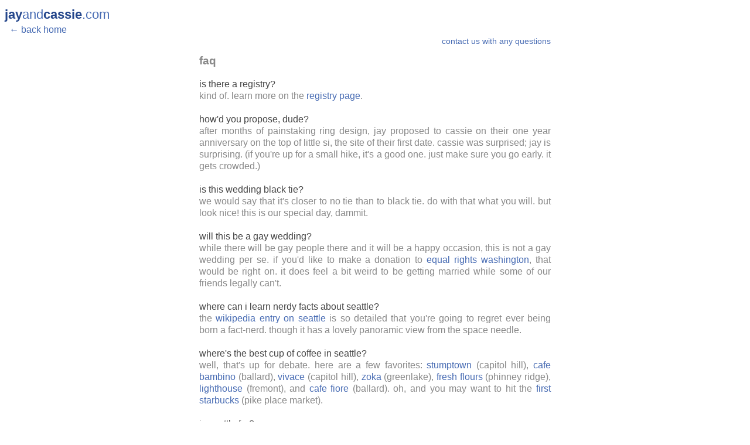

--- FILE ---
content_type: text/html; charset=UTF-8
request_url: http://jayandcassie.com/faq.php
body_size: 1904
content:
<!DOCTYPE html PUBLIC "-//W3C//DTD XHTML 1.0 Transitional//EN" "http://www.w3.org/TR/xhtml1/DTD/xhtml1-transitional.dtd">
<html xmlns="http://www.w3.org/1999/xhtml" >
<head>
<title>jay and cassie: faq</title>

<link rel="stylesheet" href="jac.css" type="text/css" media="screen" />
<link rel="shortcut icon" href="img/favicon.ico">

</head>

<body>

<div class="logo">
<a href="/">jay<span>and</span>cassie<span>.com</span></a>
</div>
<div class="backhome">
<a href="/">&larr; back home</a>
</div>
<div class="main">
	<div class="pageContact">
	<a href="contact.php">contact us with any questions</a>
	</div>
	<h1>faq</h1>
	<p>
	<span>is there a registry?</span>
	kind of. learn more on the <a href="http://jayandcassie.com/registry.php">registry page</a>.
	</p>

	<p>
	<span>how'd you propose, dude?</span>
	after months of painstaking ring design, jay proposed to cassie on their one year anniversary on the top of little si, the site of their first date. cassie was surprised; jay is surprising. (if you're up for a small hike, it's a good one. just make sure you go early. it gets crowded.)
	</p>

	<p>
	<span>is this wedding black tie?</span>
	we would say that it's closer to no tie than to black tie. do with that what you will. but look nice! this is our special day, dammit. 
	</p>
	
	<p>
	<span>will this be a gay wedding?</span>
	while there will be gay people there and it will be a happy occasion, this is not a gay wedding per se. if you'd like to make a donation to <a href="http://www.equalrightswashington.org/">equal rights washington</a>, that would be right on. it does feel a bit weird to be getting married while some of our friends legally can't.
	</p>

	<p>
	<span>where can i learn nerdy facts about seattle?</span>
	the <a href="http://en.wikipedia.org/wiki/Seattle">wikipedia entry on seattle</a> is so detailed that you're going to regret ever being born a fact-nerd. though it has a lovely panoramic view from the space needle.
	</p>

	<p>
	<span>where's the best cup of coffee in seattle?</span>
	well, that's up for debate. here are a few favorites: <a href="http://www.stumptowncoffee.com/">stumptown</a> (capitol hill), <a href="http://www.yelp.com/biz/cafe-bambino-seattle">cafe bambino</a> (ballard), <a href="http://www.espressovivace.com/retail.html">vivace</a> (capitol hill), <a href="http://www.zokacoffee.com/">zoka</a> (greenlake), <a href="http://www.freshfloursseattle.com/">fresh flours</a> (phinney ridge), <a href="http://www.lighthouseroasters.com/">lighthouse</a> (fremont), and <a href="http://caffefiore.com/">cafe fiore</a> (ballard). oh, and you may want to hit the <a href="http://www.seattle.gov/html/visitor/starbucks.htm">first starbucks</a> (pike place market). 
	</p>

	<p>
	<span>is seattle far?</span>
	depends on where you live, i guess. for locals, not really. from new york or boston, it's pretty far. BUT! being this far west gives you the opportunity to springboard to a slew of other locations that are even farther away from your house after chilling with us for a few days: alaska (lots of direct flights from sea-tac), portland and vancouver, bc (both convenient by amtrak), hawaii (also many direct flights), japan (it's only another 9 hours), sf and la. 
	</p>

	<p>
	<span>can i stay on your couch, bro?</span>
	uh, we'd normally say yes, but we might be a bit preoccupied with wedding stuff. we urge team-ups and reach-outs to find people to crash with. <a href="contact.php">contact us</a>, we'll see if we can set you up somehow.
	</p>

	<p>
	<span>does it rain all the time?</span>
	eh. it rains sometimes. it's more grey than rainy and when it rains it isn't like northeast rain where it dumps and you really can't believe how hard it's dumping. it'll spit on you and can beat you down over time, but it takes a whole season. you won't even notice it when you're here. that said, we hope to have good weather. the view from daybreak star is killer. you can see clear to mt baker on a nice day.
	</p>


</div>




</body>
</html>


--- FILE ---
content_type: text/css
request_url: http://jayandcassie.com/jac.css
body_size: 411
content:
body {
	font-family: arial, helvetica, sans-serif;
	color: #888;
	font-size: 1em;
	line-height: 1.3em;
	background: #fff;
}

img {
	border: 0;
}

a:link, a:active, a:visited {
	text-decoration: none;
	color: #476bb3;
}

a:hover {
	text-decoration: underline;
	color: #103a8e;
}

h1 {
	font-size: 1.2em;
}

p {
	text-align: justify;
	margin: 20px 0 0 0;
}

p span {
	color: #444;
	display: block;
}

ul, ul li {
	margin: 0;
	padding: 0;
	list-style-position: inside;
	}

.logo {
	text-align: left;
}

.backhome {
	margin-left: 8px;
}

.main {
	width: 600px;
	margin: 0 auto 50px auto;
}

.logo a {
	font-size: 1.4em;
	font-weight: bold;
	color: #24468b;
	line-height: 1.5em;
}

.logo a span {
	font-weight: normal;
	color: #476bb3;
}

.pageContact {
	font-size: .85em;
	text-align: right;
}
